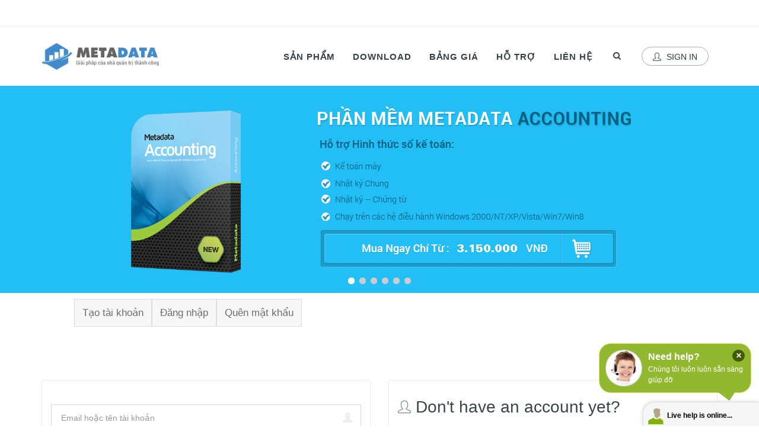

--- FILE ---
content_type: text/html; charset=utf-8
request_url: https://metadata.com.vn/user/login?destination=forum/70
body_size: 38305
content:
<!DOCTYPE html><html lang="vi" dir="ltr"><head> <!--[if IE]><meta http-equiv='X-UA-Compatible' content='IE=edge,chrome=1'><![endif]--><meta http-equiv="X-UA-Compatible" content="IE=edge"><meta content="width=device-width, initial-scale=1.0" name="viewport" /><meta http-equiv="Content-type" content="text/html; charset=utf-8"> <!--[if IE]><![endif]--><link rel="dns-prefetch" href="//fonts.gstatic.com" /><link rel="preconnect" href="//fonts.gstatic.com" crossorigin="" /><link rel="dns-prefetch" href="//fonts.googleapis.com" /><link rel="preconnect" href="//fonts.googleapis.com" /><meta http-equiv="Content-Type" content="text/html; charset=utf-8" /><link rel="shortcut icon" href="https://metadata.com.vn/pub/icon-mda-32-min.png" type="image/png" /><meta name="generator" content="Metadata.,JSC" /><link rel="canonical" href="https://metadata.com.vn/user/login" /><link rel="shortlink" href="https://metadata.com.vn/user/login" /><link type="text/css" rel="stylesheet" href="//fonts.googleapis.com/css?family=Roboto+Condensed:300italic,400italic,700italic,400,300,700&amp;amp;subset=all" media="all" /><link type="text/css" rel="stylesheet" href="/pub/advagg_css/css__CTaM4_z-hwE8Iv0lPP3782DQA7fos3FBI7-gSFrfHmo__b70OyxMyD4OvSIvUkaRhLmuJQzWgtOwdd-30NOO5Q94___uYhyuSPtfPA5PeKtoT6nMpiQujawW4Y7Gh1Oy3GT6c.css" media="all" /><style type="text/css" media="all">.md-objects .md-object.md-layer-4-0-0{z-index:997 !important;color:#fff !important;font-size:3.1666666666667em}.md-objects .md-object.md-layer-4-0-1{z-index:996 !important;color:#027034 !important;font-size:3.1666666666667em}.md-objects .md-object.md-layer-4-0-2{z-index:998 !important}.md-objects .md-object.md-layer-4-0-3{z-index:999 !important}.md-objects .md-object.md-layer-4-0-4{z-index:2 !important;color:#c8eb32 !important;font-size:3.1666666666667em}.md-objects .md-object.md-layer-4-1-0{z-index:996!important}.md-objects .md-object.md-layer-4-1-1{z-index:997 !important;color:#fff !important;font-size:1.8333333333333em;font-weight:700;font-family:"Tahoma"}.md-objects .md-object.md-layer-4-1-2{z-index:999 !important;color:#fff !important;font-size:1.3333333333333em;font-weight:700;font-family:"Tahoma"}.md-objects .md-object.md-layer-4-1-3{z-index:1000 !important;color:#fff !important;font-size:1.3333333333333em;font-weight:700;font-family:"Tahoma"}.md-objects .md-object.md-layer-4-1-4{z-index:998 !important;color:#fff !important;font-size:1.3333333333333em;font-weight:700;font-family:"Tahoma"}.md-objects .md-object.md-layer-4-2-0{z-index:992 !important}.md-objects .md-object.md-layer-4-2-1{z-index:993 !important}.md-objects .md-object.md-layer-4-2-2{z-index:994 !important}.md-objects .md-object.md-layer-4-2-3{z-index:995 !important}.md-objects .md-object.md-layer-4-2-4{z-index:996 !important}.md-objects .md-object.md-layer-4-2-5{z-index:997 !important}.md-objects .md-object.md-layer-4-2-6{z-index:998 !important}.md-objects .md-object.md-layer-4-2-7{z-index:999!important}.md-objects .md-object.md-layer-4-3-0{z-index:995 !important}.md-objects .md-object.md-layer-4-3-1{z-index:996 !important}.md-objects .md-object.md-layer-4-3-2{z-index:997 !important}.md-objects .md-object.md-layer-4-3-3{z-index:998 !important}.md-objects .md-object.md-layer-4-3-4{z-index:999 !important}.md-objects .md-object.md-layer-4-3-5{z-index:1000 !important}.md-objects .md-object.md-layer-4-4-0{z-index:995 !important}.md-objects .md-object.md-layer-4-4-1{z-index:997 !important}.md-objects .md-object.md-layer-4-4-2{z-index:998 !important}.md-objects .md-object.md-layer-4-4-3{z-index:999 !important}.md-objects .md-object.md-layer-4-4-4{z-index:1000 !important}.md-objects .md-object.md-layer-4-5-0{z-index:998 !important}.md-objects .md-object.md-layer-4-5-1{z-index:999 !important}.md-objects .md-object.md-layer-4-5-2{z-index:1000 !important}.md-objects .md-object.md-layer-4-6-0{z-index:996 !important}.md-objects .md-object.md-layer-4-6-1{z-index:997 !important}.md-objects .md-object.md-layer-4-6-2{z-index:998 !important}.md-objects .md-object.md-layer-4-6-3{z-index:999 !important}.md-objects .md-object.md-layer-4-6-4{z-index:1000 !important}.md-objects .md-object.md-layer-4-7-0{z-index:999 !important;color:#fff !important;font-size:3.1666666666667em}.md-objects .md-object.md-layer-4-7-1{z-index:998 !important;color:#fff !important;font-size:3.1666666666667em}.md-objects .md-object.md-layer-4-7-2{z-index:1000 !important}@media (max-width:460px){.hideonmobile{display:none !important}}</style><title>Tài khoản người dùng | metadata.com.vn</title></head><body class="html not-front not-logged-in no-sidebars page-user page-user-login c-layout-header-mobile-fixed c-layout-header-topbar c-layout-header-topbar-collapse c-layout-header-fixed " ><div id="skip-link"> <a href="#main-content" class="element-invisible element-focusable">Nhảy đến nội dung</a></div><div class="nd-region"><div class = "container-fluid"><div id="Header-FullWidth" class="row"><div id="top" class="col-md-12 "><div class="region region-top"><div id="block-block-62" class="block block-block"><div class="content"><div class = 'tttttttttttteest '><header class="c-layout-header c-layout-header-4 c-layout-header-dark-mobile " data-minimize-offset="80"><div class="c-topbar c-topbar-light c-solid-bg"><div class="container"> <nav class="c-top-menu c-pull-left"><ul class="c-icons c-theme-ul"><li><a href = "/node" target = "_blank"><i class = "icon-social-Competitive Analysis Tools"></i></a></li></ul> </nav> <nav class="c-top-menu c-pull-right"><ul class="c-links c-theme-ul"></ul> </nav></div></div><div class="c-navbar"><div class="container"><div class="c-navbar-wrapper clearfix"><div class="c-brand c-pull-left"> <a href="/" class="c-logo"> <img src="https://metadata.com.vn/pub/logo-mda-min_1.png" alt="metadata.com.vn" class="c-desktop-logo"> <img src="https://metadata.com.vn/pub/logo-mda-min_1.png" alt="metadata.com.vn" class="c-desktop-logo-inverse"> <img src="https://metadata.com.vn/pub/logo-mda-min_1.png" alt="metadata.com.vn" class="c-mobile-logo"> </a> <button class="c-hor-nav-toggler" type="button" data-target=".c-mega-menu"> <span class="c-line"></span> <span class="c-line"></span> <span class="c-line"></span> </button> <button class="c-topbar-toggler" type="button"> <i class="fa fa-ellipsis-v"></i> </button> <button class="c-search-toggler" type="button"> <i class="fa fa-search"></i> </button></div><form class="form" action="/user/login?destination=forum/70" method="post" id="search-block-form" accept-charset="UTF-8"><div><div class="container-inline"><h2 class="element-invisible">Biểu mẫu tìm kiếm</h2><div class = "input-group"><div class = "c-quick-search"> <input title="Nhập điều kiện tìm kiếm." class="input-default form-control" placeholder="Type to search..." id="edit-search-block-form--2" name="search_block_form" value="" size="15" maxlength="128" /> <span class="c-theme-link">×</span></div><div class="form-actions hidden form-wrapper" id="edit-actions--2"><input class="btn-medium btn btn-mod form-submit btn c-btn c-btn-square c-theme-btn c-font-bold c-font-uppercase c-font-white" type="submit" id="edit-submit--2" name="op" value="Go!" /></div></div><input type="hidden" name="form_build_id" value="form-TYSmEjRjLwaxAmVcSjVirtNPx-hjmEI4hK3Z4gu8w50" /><input type="hidden" name="form_id" value="search_block_form" /></div></div></form> <nav class="c-mega-menu c-pull-right c-mega-menu-light c-mega-menu-dark-mobile c-mega-menu-onepage c-fonts-uppercase c-fonts-bold" data-onepage-animation-speed = "700"><ul class="nav navbar-nav c-theme-nav"><li data-id="210" data-level="1" data-type="menu_item" data-class="" data-xicon="" data-caption="" data-alignsub="" data-group="0" data-hidewcol="0" data-hidesub="0" class="tb-megamenu-item level-1 mega dropdown"> <a href="/product" class="dropdown-toggle c-link c-toggler"> Sản phẩm <span class="c-arrow c-toggler"></span> </a><ul data-class="" data-width="" class="x11 dropdown-menu c-menu-type-classic c-pull-left"><li data-class="" data-width="12" data-hidewcol="0" id="tb-megamenu-column-1" class="tb-megamenu-column megamenu-column-single col-md-12 mega-col-nav"><ul class="tb-megamenu-subnav mega-nav level-1 items-5"><li data-id="24664" data-level="2" data-type="menu_item" data-class="" data-xicon="" data-caption="" data-alignsub="" data-group="0" data-hidewcol="0" data-hidesub="0" class="tb-megamenu-item level-2 mega"> <a href="/phan-mem-ke-toan/tong-quan" > Phần mềm kế toán doanh nghiệp MetaData Accounting </a></li><li data-id="24665" data-level="2" data-type="menu_item" data-class="" data-xicon="" data-caption="" data-alignsub="" data-group="0" data-hidewcol="0" data-hidesub="0" class="tb-megamenu-item level-2 mega"> <a href="/phan-mem-ke-toan/ke-toan-online" > Phần mềm Kế toán Online - MetaData iBussiness </a></li><li data-id="24666" data-level="2" data-type="menu_item" data-class="" data-xicon="" data-caption="" data-alignsub="" data-group="0" data-hidewcol="0" data-hidesub="0" class="tb-megamenu-item level-2 mega"> <a href="/products/phan-mem-quan-ly-tinh-tien-dien-nuoc" > Phần mềm quản lý và tính tiền điện nước </a></li><li data-id="24663" data-level="2" data-type="menu_item" data-class="" data-xicon="" data-caption="" data-alignsub="" data-group="0" data-hidewcol="0" data-hidesub="0" class="tb-megamenu-item level-2 mega"> <a href="/products/phan-mem-ban-hang-giay-dep-quan-ao" > Phần mềm quản lý bán hàng Quần áo, Giày dép </a></li><li data-id="39984" data-level="2" data-type="menu_item" data-class="" data-xicon="" data-caption="" data-alignsub="" data-group="0" data-hidewcol="0" data-hidesub="0" class="tb-megamenu-item level-2 mega"> <a href="https://metadata.com.vn/dang-ky-gia-han-hoa-don-dien-tu" > Đăng ký Hóa đơn Điện tử </a></li></ul></li></ul></li><li data-id="9961" data-level="1" data-type="menu_item" data-class="" data-xicon="" data-caption="" data-alignsub="" data-group="0" data-hidewcol="0" data-hidesub="0" class="tb-megamenu-item level-1 mega"> <a href="/download" class="c-link"> Download </a></li><li data-id="20932" data-level="1" data-type="menu_item" data-class="" data-xicon="" data-caption="" data-alignsub="" data-group="0" data-hidewcol="0" data-hidesub="0" class="tb-megamenu-item level-1 mega"> <a href="/bang-gia" class="c-link"> Bảng giá </a></li><li data-id="215" data-level="1" data-type="menu_item" data-class="" data-xicon="" data-caption="" data-alignsub="" data-group="0" data-hidewcol="0" data-hidesub="0" class="tb-megamenu-item level-1 mega"> <a href="/hotro" class="c-link"> Hỗ trợ </a></li><li data-id="27335" data-level="1" data-type="menu_item" data-class="" data-xicon="" data-caption="" data-alignsub="" data-group="0" data-hidewcol="0" data-hidesub="0" class="tb-megamenu-item level-1 mega"> <a href="/lien-he" class="c-link"> Liên hệ </a></li><li class="c-search-toggler-wrapper"> <a href="#" class="c-btn-icon c-search-toggler"> <i class="fa fa-search"></i> </a></li><li> <a href="/user" class="c-btn-border-opacity-04 c-btn btn-no-focus c-btn-header btn btn-sm c-btn-border-1x c-btn-dark c-btn-circle c-btn-uppercase c-btn-sbold"> <i class="icon-user"></i> Sign In </a></li></ul> </nav></div></div></div></header></div></div></div><div id="block-md-slider-md-slider-59475c9c18fe7" class="block block-md-slider"><div class="content"><div id="md-slider-4-block" class="md-slide-items" data-thumb-width='100' data-thumb-height='75' style='min-height:350px;'><div class="wrap-loader-slider animated"><div class="wrap-cube"><div class="sk-cube-grid"><div class="sk-cube sk-cube1"></div><div class="sk-cube sk-cube2"></div><div class="sk-cube sk-cube3"></div><div class="sk-cube sk-cube4"></div><div class="sk-cube sk-cube5"></div><div class="sk-cube sk-cube6"></div><div class="sk-cube sk-cube7"></div><div class="sk-cube sk-cube8"></div><div class="sk-cube sk-cube9"></div></div></div></div><div class="md-slide-item slide-3" data-timeout='5300' data-transition="fade" data-thumb-type='color' data-thumb='height: 75px; width: 100px; background-color: rgb(34, 191, 247)'><div class="md-mainimg" style="height: 100%; width: 100%; background-color: rgb(34, 191, 247)"></div><div class="md-objects"><div class="md-object md-layer-4-2-0" data-x='61' data-y='41' data-width='185' data-height='275' data-start='0' data-stop='5000' data-easein='fadeIn' data-easeout='fadeOut'> <img src="https://metadata.com.vn/pub/metadata-accounting-vua-min.png" alt="metadata-accounting-vua-min.png" /></div><div class="md-object md-layer-4-2-1" data-x='376' data-y='35' data-width='528' data-height='39' data-start='0' data-stop='5000' data-easein='fadeIn' data-easeout='fadeOut'> <img src="https://metadata.com.vn/pub/banner_2a_0-min.png" alt="banner_2a_0-min.png" /></div><div class="md-object md-layer-4-2-2" data-x='376' data-y='81' data-width='234' data-height='34' data-start='200' data-stop='5000' data-easein='fadeIn' data-easeout='fadeOut'> <img src="https://metadata.com.vn/pub/homepage-slide_0_1.png" alt="homepage-slide_0.png" /></div><div class="md-object md-layer-4-2-3" data-x='378' data-y='126' data-width='112' data-height='19' data-start='500' data-stop='5000' data-easein='fadeIn' data-easeout='fadeOut'> <img src="https://metadata.com.vn/pub/homepage-slide-2-min.png" alt="homepage-slide-2-min.png" /></div><div class="md-object md-layer-4-2-4" data-x='376' data-y='155' data-width='126' data-height='21' data-start='800' data-stop='5000' data-easein='fadeIn' data-easeout='fadeOut'> <img src="https://metadata.com.vn/pub/homepage-slide-3-min.png" alt="homepage-slide-3-min.png" /></div><div class="md-object md-layer-4-2-5" data-x='377' data-y='180' data-width='153' data-height='23' data-start='1100' data-stop='5000' data-easein='fadeIn' data-easeout='fadeOut'> <img src="https://metadata.com.vn/pub/homepage-slide-4-min.png" alt="homepage-slide-4-min.png" /></div><div class="md-object md-layer-4-2-6" data-x='376' data-y='209' data-width='452' data-height='23' data-start='1400' data-stop='5000' data-easein='fadeIn' data-easeout='fadeOut'> <img src="https://metadata.com.vn/pub/homepage-slide-5_2.png" alt="homepage-slide-5.png" /></div><div class="md-object md-layer-4-2-7" data-x='379' data-y='241' data-width='503' data-height='69' data-start='1700' data-stop='5000' data-easein='fadeInUp' data-easeout='fadeOut'> <a href="https://metadata.com.vn/bang-gia"> <img src="https://metadata.com.vn/pub/mua-ngay-min.png" alt="mua-ngay-min.png" /> </a></div></div></div><div class="md-slide-item slide-4" data-timeout='5300' data-transition="fade" data-thumb-type='color' data-thumb='height: 75px; width: 100px; background-color: rgb(34, 191, 247)'><div class="md-mainimg" style="height: 100%; width: 100%; background-color: rgb(34, 191, 247)"></div><div class="md-objects"><div class="md-object md-layer-4-3-0" data-x='232' data-y='33' data-width='728' data-height='47' data-start='0' data-stop='5000' data-easein='fadeInRight' data-easeout='fadeOut'> <img src="https://metadata.com.vn/pub/banner_2a-1_2.png" alt="banner_2a-1.png" /></div><div class="md-object md-layer-4-3-1" data-x='449' data-y='88' data-width='472' data-height='55' data-start='300' data-stop='5000' data-easein='fadeInRight' data-easeout='fadeOut'> <img src="https://metadata.com.vn/pub/banner_2a-2_1.png" alt="banner_2a-2.png" /></div><div class="md-object md-layer-4-3-2" data-x='446' data-y='144' data-width='472' data-height='55' data-start='600' data-stop='5000' data-easein='fadeInRight' data-easeout='fadeOut'> <img src="https://metadata.com.vn/pub/banner_2a-3_1.png" alt="banner_2a-3.png" /></div><div class="md-object md-layer-4-3-3" data-x='446' data-y='200' data-width='472' data-height='55' data-start='900' data-stop='5000' data-easein='fadeInRight' data-easeout='fadeOut'> <img src="https://metadata.com.vn/pub/banner_2a-4_1.png" alt="banner_2a-4.png" /></div><div class="md-object md-layer-4-3-4" data-x='447' data-y='255' data-width='472' data-height='52' data-start='1200' data-stop='5000' data-easein='fadeInRight' data-easeout='fadeOut'> <img src="https://metadata.com.vn/pub/banner_2a-5_1.png" alt="banner_2a-5.png" /></div><div class="md-object md-layer-4-3-5 md-layer" data-x='1' data-y='33' data-width='403' data-height='315' data-start='0' data-stop='5000' data-easein='fadeIn' data-easeout='fadeOut'> <img src="https://metadata.com.vn/pub/businesswoman-min.png" alt="businesswoman-min.png" /></div></div></div><div class="md-slide-item slide-5" data-timeout='5300' data-transition="fade" data-thumb-type='color' data-thumb='height: 75px; width: 100px; background-color: rgb(34, 191, 247)'><div class="md-mainimg" style="height: 100%; width: 100%; background-color: rgb(34, 191, 247)"></div><div class="md-objects"><div class="md-object md-layer-4-4-0" data-x='653' data-y='48' data-width='307' data-height='270' data-start='0' data-stop='5000' data-easein='fadeIn' data-easeout='fadeOut'> <img src="https://metadata.com.vn/pub/banh_rang_1.png" alt="banh_rang.png" /></div><div class="md-object md-layer-4-4-1" data-x='9' data-y='98' data-width='522' data-height='35' data-start='300' data-stop='5000' data-easein='fadeInLeft' data-easeout='fadeOut'> <img src="https://metadata.com.vn/pub/aaa2_1.png" alt="aaa2.png" /></div><div class="md-object md-layer-4-4-2" data-x='9' data-y='157' data-width='253' data-height='35' data-start='600' data-stop='5000' data-easein='fadeInLeft' data-easeout='fadeOut'> <img src="https://metadata.com.vn/pub/aaa3_1.png" alt="aaa3.png" /></div><div class="md-object md-layer-4-4-3" data-x='9' data-y='202' data-width='407' data-height='30' data-start='900' data-stop='5000' data-easein='fadeInLeft' data-easeout='fadeOut'> <img src="https://metadata.com.vn/pub/aaa4_1.png" alt="aaa4.png" /></div><div class="md-object md-layer-4-4-4" data-x='9' data-y='238' data-width='643' data-height='29' data-start='1200' data-stop='5000' data-easein='fadeInLeft' data-easeout='fadeOut'> <img src="https://metadata.com.vn/pub/aaa5_1.png" alt="aaa5.png" /></div></div></div><div class="md-slide-item slide-6" data-timeout='6400' data-transition="fade" data-thumb-type='color' data-thumb='height: 75px; width: 100px'><div class="md-mainimg" style="height: 100%; width: 100%"></div><div class="md-objects"><div class="md-object md-layer-4-5-0" data-x='0' data-y='171' data-width='207' data-height='22' data-start='200' data-stop='6300' data-easein='random' data-easeout='random'> <img src="https://metadata.com.vn/pub/4b_1.png" alt="4b.png" /></div><div class="md-object md-layer-4-5-1" data-x='0' data-y='103' data-width='401' data-height='41' data-start='500' data-stop='6000' data-easein='random' data-easeout='random'> <img src="https://metadata.com.vn/pub/4c_1.png" alt="4c.png" /></div><div class="md-object md-layer-4-5-2" data-x='0' data-y='204' data-width='626' data-height='21' data-start='700' data-stop='5700'> <img src="https://metadata.com.vn/pub/4a_2.png" alt="4a.png" /></div></div></div><div class="md-slide-item slide-7" data-timeout='5300' data-transition="fade" data-thumb-type='color' data-thumb='height: 75px; width: 100px; background-color: rgb(34, 191, 247)'><div class="md-mainimg" style="height: 100%; width: 100%; background-color: rgb(34, 191, 247)"></div><div class="md-objects"><div class="md-object md-layer-4-6-0" data-x='14' data-y='47' data-width='661' data-height='51' data-start='0' data-stop='5000' data-easein='fadeInDown' data-easeout='fadeOut'> <img src="https://metadata.com.vn/pub/banner_3a_0_1.png" alt="banner_3a_0.png" /></div><div class="md-object md-layer-4-6-1" data-x='0' data-y='125' data-width='193' data-height='184' data-start='300' data-stop='5000' data-easein='fadeInUp' data-easeout='fadeOut'> <img src="https://metadata.com.vn/pub/banner_3a-2_2.png" alt="banner_3a-2.png" /></div><div class="md-object md-layer-4-6-2" data-x='226' data-y='128' data-width='193' data-height='184' data-start='600' data-stop='5000' data-easein='fadeInUp' data-easeout='fadeOut'> <img src="https://metadata.com.vn/pub/banner_3a-3_1.png" alt="banner_3a-3_1.png" /></div><div class="md-object md-layer-4-6-3" data-x='495' data-y='128' data-width='193' data-height='184' data-start='900' data-stop='5000' data-easein='fadeInUp' data-easeout='fadeOut'> <img src="https://metadata.com.vn/pub/banner_3a-4_1.png" alt="banner_3a-4.png" /></div><div class="md-object md-layer-4-6-4" data-x='720' data-y='134' data-width='236' data-height='178' data-start='1200' data-stop='5000' data-easein='fadeInUp' data-easeout='fadeOut'> <img src="https://metadata.com.vn/pub/banner_3a-5-min.png" alt="banner_3a-5-min.png" /></div></div></div><div class="md-slide-item slide-8" data-timeout='5300' data-transition="fade" data-thumb-type='color' data-thumb='height: 75px; width: 100px; background-color: rgb(34, 191, 247)'><div class="md-mainimg" style="height: 100%; width: 100%; background-color: rgb(34, 191, 247)"></div><div class="md-objects"><div class="md-object none md-layer-4-7-0 md-layer" data-x='0' data-y='105' data-width='667' data-height='44' data-start='300' data-stop='5000' data-easein='fadeInRight' data-easeout='fadeOut'> Hơn 10 năm phát triển và hoàn thiện</div><div class="md-object none md-layer-4-7-1 md-layer" data-x='49' data-y='192' data-width='911' data-height='46' data-start='600' data-stop='5000' data-easein='fadeInRight' data-easeout='fadeOut'> ... với chất lượng ngày càng cao ...và tốt hơn nữa</div><div class="md-item-opacity" style="-ms-filter:'progid:DXImageTransform.Microsoft.Alpha(Opacity=60)'; filter: alpha(opacity=60); opacity: 0.6;"><div class="md-object md-layer-4-7-2 md-layer" data-x='577' data-y='46' data-width='383' data-height='227' data-start='0' data-stop='5000' data-easein='fadeIn' data-easeout='fadeOut'> <img src="https://metadata.com.vn/pub/anh-mda-min_0.png" alt="anh-mda-min.png" /></div></div></div></div></div></div></div><div id="block-block-50" class="block block-block"><div class="content"><script type="text/javascript">
var LHCChatOptions = {};
LHCChatOptions.opt = {widget_height:340,widget_width:300,popup_height:520,popup_width:500,domain:'metadata.com.vn'};
(function() {
var po = document.createElement('script'); po.type = 'text/javascript'; po.async = true;
var referrer = (document.referrer) ? encodeURIComponent(document.referrer.substr(document.referrer.indexOf('://')+1)) : '';
var location  = (document.location) ? encodeURIComponent(window.location.href.substring(window.location.protocol.length)) : '';
po.src = '//metadata.com.vn/chat/lhc_web/index.php/site_admin/chat/getstatus/(click)/internal/(position)/bottom_right/(ma)/br/(top)/350/(units)/pixels/(leaveamessage)/true?r='+referrer+'&l='+location;
var s = document.getElementsByTagName('script')[0]; s.parentNode.insertBefore(po, s);
})();
</script></div></div></div></div></div></div></div><div class="nd-region"><div class = "container"><div id="Main-Content" class="row"><div id="content" class="col-md-12 "><div class = "container"><h2 class="element-invisible">Tab chính</h2><ul class="tabs primary"><li><a href="/user/register">Tạo tài khoản</a></li><li class="active"><a href="/user" class="active">Đăng nhập<span class="element-invisible">(tab hoạt động)</span></a></li><li><a href="/user/password">Quên mật khẩu</a></li></ul></div><div class="region region-content"><div id="block-system-main" class="block block-system"><div class="content"><div class = "c-form-login mt-80 mb-80"><div class="c-shop-login-register-1"><div class="row"><div class="col-md-6"><div class="panel panel-default c-panel"><div class="panel-body c-panel-body"><form class="form" action="/user/login?destination=forum/70" method="post" id="user-login" accept-charset="UTF-8"><div><div class="form-item form-type-textfield form-item-name"><div class = "form-group has-feedback"><input placeholder="Email hoặc tên tài khoản" type="text" class="form-control c-square c-theme input-lg required" id="edit-name" name="name" value="" size="60" maxlength="60" /><span class="glyphicon glyphicon-user form-control-feedback c-font-grey"></span></div></div><div class="form-item form-type-password form-item-pass"><div class = "form-group has-feedback"><input placeholder="Mật khẩu" type="password" id="edit-pass" name="pass" value="" size="60" maxlength="128" class="form-control c-square c-theme input-lg required" /><span class="glyphicon glyphicon-lock form-control-feedback c-font-grey"></span></div></div><input type="hidden" name="form_build_id" value="form-2zdNQHulU8VMKCfZiF2X2s4Jum17QLcDywip6n05_6M" /><input type="hidden" name="form_id" value="user_login" /><input type="hidden" name="lhfingerprintjs" value="" /><div class="form-actions form-wrapper" id="edit-actions"><input class="btn-medium btn btn-mod form-submit btn c-btn c-btn-square c-theme-btn c-font-bold c-font-uppercase c-font-white" type="submit" id="edit-submit" name="op" value="Đăng nhập" /></div></div></form></div></div></div><div class="col-md-6"><div class="panel panel-default c-panel"><div class="panel-body c-panel-body"><div class="c-content-title-1"><h3 class="c-left"> <i class="icon-user"></i>Don't have an account yet?</h3><div class="c-line-left c-theme-bg"></div><p>Join us and enjoy shopping online today.</p></div><div class="c-margin-fix"><div class="c-checkbox c-toggle-hide" data-object-selector="c-form-register" data-animation-speed="600"> <input type="checkbox" id="checkbox6-444" class="c-check"> <label for="checkbox6-444"> <span class="inc"></span> <span class="check"></span> <span class="box"></span> Register Now! </label></div></div><div class = "c-form-register"><form class="user-info-from-cookie form" enctype="multipart/form-data" action="/user/login?destination=forum/70" method="post" id="user-register-form" accept-charset="UTF-8"><div><div id="edit-account" class="form-wrapper"><input class="username" type="hidden" name="name" value="email_registration_epcXmdTRes" /><div class="form-item form-type-textfield form-item-mail"><div class = "form-group has-feedback"><input placeholder="Địa chỉ Email của bạn" type="text" class="form-control c-square c-theme input-lg required" id="edit-mail" name="mail" value="" size="60" maxlength="254" /></div><div class="description"></div></div><div class="form-item form-type-password form-item-pass"><div class = "form-group has-feedback"><input placeholder="Mật khẩu" type="password" id="edit-pass--2" name="pass" value="" size="60" maxlength="128" class="form-control c-square c-theme input-lg required" /></div><div class="description">Enter your password</div></div></div><input type="hidden" name="form_build_id" value="form-7uGTWFJejoTCMO9qJ1Op0hCgJa1_f4Elf4DeA4ozKhk" /><input type="hidden" name="form_id" value="user_register_form" /><input type="hidden" name="lhfingerprintjs" value="" /><fieldset class="form-wrapper" id="edit-thng-tin-c-nhn-doanh-nghip"><legend><span class="fieldset-legend">Thông tin cá nhân - doanh nghiệp</span></legend><div class="fieldset-wrapper"><div class="form-item form-type-textfield form-item-profile-hoten"><div class = "form-group has-feedback"><input placeholder="Họ tên" type="text" class="form-control c-square c-theme input-lg required" id="edit-profile-hoten" name="profile_hoten" value="" size="60" maxlength="255" /></div></div><div class="form-item form-type-textfield form-item-profile-donvi"><div class = "form-group has-feedback"><input placeholder="Tên Doanh nghiệp" type="text" class="form-control c-square c-theme input-lg" id="edit-profile-donvi" name="profile_donvi" value="" size="60" maxlength="255" /></div></div><div class="form-item form-type-textfield form-item-profile-diachi"><div class = "form-group has-feedback"><input placeholder="Địa chỉ" type="text" class="form-control c-square c-theme input-lg required" id="edit-profile-diachi" name="profile_diachi" value="" size="60" maxlength="255" /></div></div><div class="form-item form-type-textfield form-item-profile-tel"><div class = "form-group has-feedback"><input placeholder="Điện thoại" type="text" class="form-control c-square c-theme input-lg required" id="edit-profile-tel" name="profile_tel" value="" size="60" maxlength="255" /></div></div></div></fieldset><div class="form-actions form-wrapper" id="edit-actions--3"><input class="btn-medium btn btn-mod form-submit btn c-btn c-btn-square c-theme-btn c-font-bold c-font-uppercase c-font-white" type="submit" id="edit-submit--3" name="op" value="Tạo tài khoản" /></div></div></form></div></div></div></div></div></div></div></div></div></div></div><div id="bottom" class="col-md-12 "><div class="region region-bottom"><div id="block-block-43" class="block block-block"><div class="content"><div class = 'container '><div class="c-content-divider c-left c-bg-green c-divider"> <i class=" icon-dot c-bg-white"></i></div><ul class = "c-links c-theme-ul"><li class="rteindent1"><a href="/chinhsachbaomat">Chính sách bảo vệ thông tin cá nhân của người tiêu dùng</a></li></ul><ul class = "c-links c-theme-ul"><li class="rteindent1"><a href="/videos/tao-tai-khoan-tren-website">Video hướng dẫn đăng ký và download</a></li></ul></div></div></div></div></div></div></div></div><div class="nd-region"><div class = "container-fluid"><div id="Content-FullWidth" class="row"></div></div></div><div class="nd-region"><div class = "container-fluid"><div id="Footer-FullWidth" class="row"><div id="footer" class="col-md-12 "><div class="region region-footer"><div id="block-block-64" class="block block-block"><div class="content"><div class = 'c-layout-footer c-layout-footer-3 c-bg-dark ' id = 'footer'><div class = 'c-prefooter ' id = 'contact'><div class = 'container '><div class = 'row '><div class = 'col-md-3 '><div class = 'c-container c-first '><div class="c-content-title-1"><h3 class="c-left c-font-uppercase c-font-white c-font-bold "><span class = "title-wrap">SẢN PHẨM <span class='c-theme-font'>DỊCH VỤ</span></span></h3></div><ul class = "c-links c-theme-ul"><li><a href="/">Phần mềm Kế toán MetaData</a></li><li><a href="#">Phần mềm Bán hàng</a></li><li><a href="#">Phần mềm Tiền điện nước</a></li><li><a href="#">Hóa đơn điện tử</a></li></ul></div></div><div class = 'col-md-3 '><div class="c-content-title-1"><h3 class="c-left c-font-uppercase c-font-white c-font-bold "><span class = "title-wrap">LIÊN KẾT</span></h3></div><div class = 'f-white font-second '><ul class = "c-links c-theme-ul"><li><a href="hoptac">Hợp tác</a></li><li><a href="/tuyen-dung">Tuyển dụng</a></li><li><a href="/forum">Forum</a></li><li><a href="chinhsachbaomat">Chính sách bảo mật</a></li></ul></div></div><div class = 'col-md-6 '><div class = 'c-container c-last ' style = ' text-align:right;'><div class="c-content-title-1"><h3 class="c-right c-font-uppercase c-font-white c-font-bold "><span class = "title-wrap">META <span class='c-theme-font'>DATA</span> .,JSC</span></h3></div><p>CÔNG TY CỔ PHẦN METADATA VIỆT NAM</p><p>ĐKKD số: 0103020508 - Sở KH&amp;ĐT Hà Nội cấp ngày 09/11/2007</p><ul class="c-address"><li><i class="icon-pointer c-theme-font"></i> Số 6 ngõ 136/98 Phố Tây Sơn, P.Quang Trung, Q.Đống Đa, TP.Hà nội</li><li><i class="icon-call-end c-theme-font"> <a href="tel:02485858333">(024) 8.58.58.333</a></i></li><li><i class="icon-envelope c-theme-font"></i> homthu@metadata.com.vn</li></ul></div></div></div></div></div><div class = 'c-postfooter '><div class = 'container '><div class = 'row '><div class = 'col-sm-12 col-md-6 c-col '><p class="c-copyright c-font-grey">2007&nbsp;© METADATA.,JSC&nbsp;<span class="c-font-grey-3">All Rights Reserved.</span></p></div></div></div></div></div></div></div></div></div></div></div></div> <!--[if lte IE 9]><script type="text/javascript" src="/pub/advagg_js/js__mSiu-YS3yTY9D5rJd4WmzAHd87B94lljShhSMYBfll0__orwm5t3zytRrbz9JcRrRLsar_y7DuUYJctVY6tySLyM___uYhyuSPtfPA5PeKtoT6nMpiQujawW4Y7Gh1Oy3GT6c.js#ie9-" onload=";if(jQuery.isFunction(jQuery.holdReady)){jQuery.holdReady(!0)};function advagg_mod_1(){advagg_mod_1.count=++advagg_mod_1.count||1;try{if(advagg_mod_1.count<=40){init_drupal_core_settings();advagg_mod_1.count=100}}catch(d){if(advagg_mod_1.count>=40){throw d}
else{window.setTimeout(advagg_mod_1,1)}}};function advagg_mod_1_check(){if(window.init_drupal_core_settings&&window.jQuery&&window.Drupal){advagg_mod_1()}
else{window.setTimeout(advagg_mod_1_check,1)}};advagg_mod_1_check();"></script><![endif]--><!--[if gt IE 9]><script type="text/javascript" src="/pub/advagg_js/js__mSiu-YS3yTY9D5rJd4WmzAHd87B94lljShhSMYBfll0__orwm5t3zytRrbz9JcRrRLsar_y7DuUYJctVY6tySLyM___uYhyuSPtfPA5PeKtoT6nMpiQujawW4Y7Gh1Oy3GT6c.js#ie10+" defer="defer" onload=";if(jQuery.isFunction(jQuery.holdReady)){jQuery.holdReady(!0)};function advagg_mod_1(){advagg_mod_1.count=++advagg_mod_1.count||1;try{if(advagg_mod_1.count<=40){init_drupal_core_settings();advagg_mod_1.count=100}}catch(d){if(advagg_mod_1.count>=40){throw d}
else{window.setTimeout(advagg_mod_1,1)}}};function advagg_mod_1_check(){if(window.init_drupal_core_settings&&window.jQuery&&window.Drupal){advagg_mod_1()}
else{window.setTimeout(advagg_mod_1_check,1)}};advagg_mod_1_check();"></script><![endif]--><!--[if !IE]><!--><script type="text/javascript" src="/pub/advagg_js/js__mSiu-YS3yTY9D5rJd4WmzAHd87B94lljShhSMYBfll0__orwm5t3zytRrbz9JcRrRLsar_y7DuUYJctVY6tySLyM___uYhyuSPtfPA5PeKtoT6nMpiQujawW4Y7Gh1Oy3GT6c.js" defer="defer" onload=";if(jQuery.isFunction(jQuery.holdReady)){jQuery.holdReady(!0)};function advagg_mod_1(){advagg_mod_1.count=++advagg_mod_1.count||1;try{if(advagg_mod_1.count<=40){init_drupal_core_settings();advagg_mod_1.count=100}}catch(d){if(advagg_mod_1.count>=40){throw d}
else{window.setTimeout(advagg_mod_1,1)}}};function advagg_mod_1_check(){if(window.init_drupal_core_settings&&window.jQuery&&window.Drupal){advagg_mod_1()}
else{window.setTimeout(advagg_mod_1_check,1)}};advagg_mod_1_check();"></script><!--<![endif]--><script type="text/javascript" src="/pub/advagg_js/js__QeruWCvZh-DM8udk-xMpp2SyVY-kbf3rzZEyPDRP18g__GBczV5bXCuOUwzRg5wVyvP5nBNMovvaDBMkVOCQffwA___uYhyuSPtfPA5PeKtoT6nMpiQujawW4Y7Gh1Oy3GT6c.js" defer="defer"></script><script type="text/javascript" src="/pub/advagg_js/js__ui2bot3SeWcjb0kLqb5QEzCw9bhi9Mmg-eer46EGpJQ__kWVBSU4w4iROFJvDxYry3b7woAwcoP1xeTyQg2yrLdo___uYhyuSPtfPA5PeKtoT6nMpiQujawW4Y7Gh1Oy3GT6c.js" defer="defer"></script><script type="text/javascript">
<!--//--><![CDATA[//><!--
;function advagg_mod_2(){advagg_mod_2.count=++advagg_mod_2.count||1;try{if(advagg_mod_2.count<=40){(function(d){d(document).ready(function(){effectsIn=Drupal.settings.inEffects;effectsOut=Drupal.settings.outEffects;var e=Drupal.settings.md_slider_options_4;if(!window.listMegaSlide){window.listMegaSlide=[]};d('.md-slide-items').each(function(t,a){if(d(a).attr('id')=='md-slider-4-block'){listMegaSlide[t]=d('#md-slider-4-block').mdSlider(e)}})})})(jQuery);advagg_mod_2.count=100}}catch(d){if(advagg_mod_2.count>=40){throw d}
else{window.setTimeout(advagg_mod_2,250)}}};function advagg_mod_2_check(){if(window.jQuery&&window.Drupal&&window.Drupal.settings){advagg_mod_2()}
else{window.setTimeout(advagg_mod_2_check,250)}};advagg_mod_2_check();
//--><!]]>
</script><script type="text/javascript">
<!--//--><![CDATA[//><!--
function init_drupal_core_settings() {jQuery.extend(Drupal.settings,{"basePath":"\/","pathPrefix":"","ajaxPageState":{"theme":"jango_sub","theme_token":"XLDyqMR_-BJhydCJXwuwBFBOcvI6_E1Ah0jYDTdEWmA"},"colorbox":{"transition":"elastic","speed":"200","opacity":"0.85","slideshow":true,"slideshowAuto":true,"slideshowSpeed":"5000","slideshowStart":"Ch\u1ea1y","slideshowStop":"D\u1eebng","current":"{current} of {total}","previous":"\u00ab Prev","next":"Next \u00bb","close":"Close","overlayClose":true,"maxWidth":"98%","maxHeight":"98%","initialWidth":"300","initialHeight":"250","fixed":true,"scrolling":true,"mobiledetect":true,"mobiledevicewidth":"480px"},"googleCSE":{"cx":"","language":"","resultsWidth":600,"domain":"www.google.com","showWaterMark":true},"urlIsAjaxTrusted":{"\/user\/login?destination=forum\/70":true},"inEffects":["bounceIn","bounceInDown","bounceInUp","bounceInLeft","bounceInRight","fadeIn","fadeInUp","fadeInDown","fadeInLeft","fadeInRight","fadeInUpBig","fadeInDownBig","fadeInLeftBig","fadeInRightBig","flipInX","flipInY","foolishIn","lightSpeedIn","puffIn","rollIn","rotateIn","rotateInDownLeft","rotateInDownRight","rotateInUpLeft","rotateInUpRight","twisterInDown","twisterInUp","swap","swashIn","tinRightIn","tinLeftIn","tinUpIn","tinDownIn","vanishIn"],"outEffects":["bombRightOut","bombLeftOut","bounceOut","bounceOutDown","bounceOutUp","bounceOutLeft","bounceOutRight","fadeOut","fadeOutUp","fadeOutDown","fadeOutLeft","fadeOutRight","fadeOutUpBig","fadeOutDownBig","fadeOutLeftBig","fadeOutRightBig","flipOutX","flipOutY","foolishOut","hinge","holeOut","lightSpeedOut","puffOut","rollOut","rotateOut","rotateOutDownLeft","rotateOutDownRight","rotateOutUpLeft","rotateOutUpRight","rotateDown","rotateUp","rotateLeft","rotateRight","swashOut","tinRightOut","tinLeftOut","tinUpOut","tinDownOut","vanishOut"],"md_slider_options_4":{"fullwidth":true,"transitionsSpeed":0,"width":"960","height":"350","enableDrag":true,"responsive":true,"pauseOnHover":false,"loop":true,"showLoading":false,"loadingPosition":"bottom","showArrow":false,"showBullet":true,"showNavigationLinks":false,"posBullet":"2","showThumb":false,"posThumb":"1","slideShowDelay":"0","slideShow":true,"styleBorder":"0","styleShadow":"0","videoBox":false,"autoplayVideo":false},"theme_path":"sites\/all\/themes\/jango","base_path":"\/"});
if(jQuery.isFunction(jQuery.holdReady)){jQuery.holdReady(false);}} if(window.jQuery && window.Drupal){init_drupal_core_settings();}
//--><!]]>
</script><script src="//maps.googleapis.com/maps/api/js?key=" type="text/javascript"></script><script type="text/javascript" src="/pub/advagg_js/js__s-Zy6m2OheqYD1NZufu9aWhLOUMB1f1pjXdGOan32zU__laOmb3S-bzg-jLdR8eSSz2vBGHZzZDGo3fq-9w_MvWg___uYhyuSPtfPA5PeKtoT6nMpiQujawW4Y7Gh1Oy3GT6c.js" defer="defer"></script><div class="c-layout-go2top" style="display: block;"> <i class="icon-arrow-up"></i></div> <!--[if lt IE 9]><script src="../assets/global/plugins/excanvas.min.js"></script><![endif]--></body></html>